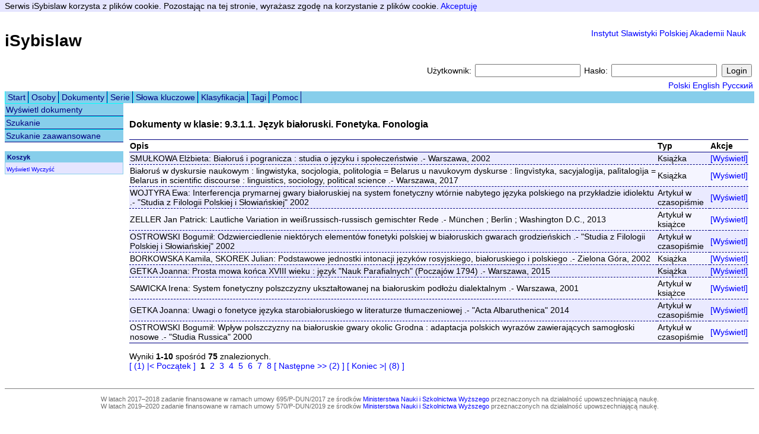

--- FILE ---
content_type: text/html;charset=UTF-8
request_url: http://www.isybislaw.ispan.waw.pl/DocumentListByCategory.do?searchString=10992
body_size: 3661
content:
<!DOCTYPE html PUBLIC "-//W3C//DTD HTML 4.01 Transitional//EN"
   "http://www.w3.org/TR/html4/loose.dtd">









<html lang="pl-PL">
<head>

	<title>Język białoruski. Fonetyka. Fonologia - iSybislaw</title>
	


<meta name="Description" content="Bibliograficzna baza danych światowego językoznawstwa slawistycznego iSybislaw."/>
<meta name="Keywords" content="bibliografia,slawistyka,językoznawstwo,iSybislaw,baza danych,lingwistyka,językoznawstwo slawistyczne,ISPAN"/>

<link rel="stylesheet" type="text/css" href="styles.css?v=1" media="all">
<link rel="stylesheet" type="text/css" href="print.css?v=1" media="print">
<!--[if lte IE 6]>
<link rel="stylesheet" href="ie6fix.css" type="text/css" />
<![endif]-->
<script type="text/javascript" src="utils.js"></script>
<script type="text/javascript" src="jquery-1.10.2.min.js"></script>
<script type="text/javascript" src="jquery.cookie.js"></script>
<script type="text/javascript" src="https://ajax.googleapis.com/ajax/libs/angularjs/1.2.9/angular.js"></script>

<script type="text/javascript">

  var _gaq = _gaq || [];
  _gaq.push(['_setAccount', 'UA-20734879-1']);
  _gaq.push(['_setDomainName', '.isybislaw.ispan.waw.pl']);
  _gaq.push(['_trackPageview']);

  (function() {
    var ga = document.createElement('script'); ga.type = 'text/javascript'; ga.async = true;
    ga.src = ('https:' == document.location.protocol ? 'https://ssl' : 'http://www') + '.google-analytics.com/ga.js';
    var s = document.getElementsByTagName('script')[0]; s.parentNode.insertBefore(ga, s);
  })();

</script>
</head>
<body>
<script type="text/javascript">
    $(document).ready(function() {
        $("#acceptCookiesLink").click(function(event) {
            event.preventDefault();
            $.cookie('cookiesAccepted', 'true', { expires: 365, path: '/' });
            $("#cookiePane").hide();
        });
    });
</script>




    <div id="cookiePane">
        Serwis iSybislaw korzysta z plików cookie. Pozostając na tej stronie, wyrażasz zgodę na korzystanie z plików cookie. <a id="acceptCookiesLink" href="#">Akceptuję</a>
    </div>


<div id="topPane">
    







<h1 style="float: left;"><a href="/Main.do">iSybislaw</a></h1>
<p style="padding: 0px 1em 0px 0px; float: right; text-align: right;">
	<a href="http://www.ispan.waw.pl/" title="Instytut Slawistyki Polskiej Akademii Nauk">Instytut Slawistyki Polskiej Akademii Nauk</a>
</p>
<div id="login">
	<form name="loginForm" method="post" action="/Login.do">
		<div>
			
				Użytkownik:
				<input type="text" name="username" value="">
				Hasło:
				<input type="password" name="password" value="">
				<input type="submit" name="login" value="Login">
			
			
		</div>
	</form>
</div>
<div id="language">
	<a href="/ChangeLocale.do?language=pl&amp;page=%2FDocumentListByCategory.do%3FsearchString%3D10992">Polski</a>
	<a href="/ChangeLocale.do?language=en&amp;page=%2FDocumentListByCategory.do%3FsearchString%3D10992">English</a>
	<a href="/ChangeLocale.do?language=ru&amp;page=%2FDocumentListByCategory.do%3FsearchString%3D10992">Русский</a>
</div>

    














<ul id="hmenu">
	
		
			
				<li>
					<a href="/menu.do?action=http://www.isybislaw.ispan.waw.pl">Start</a>
				</li>
			
				<li>
					<a href="/menu.do?action=ShowPersons.do">Osoby</a>
				</li>
			
				<li>
					<a href="/menu.do?action=ShowDocuments.do">Dokumenty</a>
				</li>
			
				<li>
					<a href="/menu.do?action=ShowSeries.do">Serie</a>
				</li>
			
				<li>
					<a href="/menu.do?action=ShowKeywordVersions.do">Słowa kluczowe</a>
				</li>
			
				<li>
					<a href="/menu.do?action=CategoryList.do">Klasyfikacja</a>
				</li>
			
				<li>
					<a href="/menu.do?action=ShowTags.do">Tagi</a>
				</li>
			
				<li>
					<a href="/menu.do?action=http://www.isybislaw.ispan.waw.pl/start/pomoc.html">Pomoc</a>
				</li>
			
		
	
	
	
</ul>	

    <div id="pane">
        
        
            <div id="leftpane">
                














<ul id="vmenu">
	
		
			
				<li>
					<a href="/menu.do?action=ShowDocuments.do">Wyświetl dokumenty</a>
				</li>
			
				<li>
					<a href="/menu.do?action=FindDocuments.do">Szukanie</a>
				</li>
			
				<li>
					<a href="/menu.do?action=DocumentFindAdvanced.do">Szukanie zaawansowane</a>
				</li>
			
		
	
	
	
</ul>

                









<div id="cart">
	<div id="cartTitle">Koszyk</div>
	<div id="cartContents">
		
	</div>
	<div id="cartLinks">
		<a href="/CartList.do">Wyświetl</a>
		<a href="/CartClear.do?redirect=%2FDocumentListByCategory.do%3FsearchString%3D10992">Wyczyść</a>
	</div>
</div>
                










            </div>
            <div id="contentPane">
                <div id="content">
                    
                    
                        












<noscript>
	<p class="errors">
		Ta aplikacja wymaga włączonej obsługi JavaScript.
	</p>
</noscript>
                    
                    









<h3>
	Dokumenty w klasie: 9.3.1.1. Język białoruski. Fonetyka. Fonologia
</h3>


	
		
		<table class="resultsTable">
			<tr>
				<th>Opis</th>
				<th>Typ</th>
				<th>Akcje</th>
			</tr>
			
				<tr class="row0">
					<td>SMUŁKOWA Elżbieta: Białoruś i pogranicza : studia o języku i społeczeństwie .- Warszawa, 2002</td>
					<td>Książka</td>
					<td>
						
							<a href="/ShowDocument.do?documentId=614051">[Wyświetl]</a>
						
						
					</td>
				</tr>
			
				<tr class="row1">
					<td>Białoruś w dyskursie naukowym : lingwistyka, socjologia, politologia = Belarus u navukovym dyskurse : lìngvìstyka, sacyjalogìja, palìtalogìja = Belarus in scientific discourse : linguistics, sociology, political science .- Warszawa, 2017</td>
					<td>Książka</td>
					<td>
						
							<a href="/ShowDocument.do?documentId=968911">[Wyświetl]</a>
						
						
					</td>
				</tr>
			
				<tr class="row0">
					<td>WOJTYRA Ewa: Interferencja prymarnej gwary białoruskiej na system fonetyczny wtórnie nabytego języka polskiego na przykładzie idiolektu .- &quot;Studia z Filologii Polskiej i Słowiańskiej&quot; 2002</td>
					<td>Artykuł w czasopiśmie</td>
					<td>
						
							<a href="/ShowDocument.do?documentId=457393">[Wyświetl]</a>
						
						
					</td>
				</tr>
			
				<tr class="row1">
					<td>ZELLER Jan Patrick: Lautliche Variation in weißrussisch-russisch gemischter Rede .- München ; Berlin ; Washington D.C., 2013</td>
					<td>Artykuł w książce</td>
					<td>
						
							<a href="/ShowDocument.do?documentId=776733">[Wyświetl]</a>
						
						
					</td>
				</tr>
			
				<tr class="row0">
					<td>OSTROWSKI Bogumił: Odzwierciedlenie niektórych elementów fonetyki polskiej w białoruskich gwarach grodzieńskich .- &quot;Studia z Filologii Polskiej i Słowiańskiej&quot; 2002</td>
					<td>Artykuł w czasopiśmie</td>
					<td>
						
							<a href="/ShowDocument.do?documentId=426966">[Wyświetl]</a>
						
						
					</td>
				</tr>
			
				<tr class="row1">
					<td>BORKOWSKA Kamila, SKOREK Julian: Podstawowe jednostki intonacji języków rosyjskiego, białoruskiego i polskiego .- Zielona Góra, 2002</td>
					<td>Książka</td>
					<td>
						
							<a href="/ShowDocument.do?documentId=553562">[Wyświetl]</a>
						
						
					</td>
				</tr>
			
				<tr class="row0">
					<td>GETKA Joanna: Prosta mowa końca XVIII wieku : język &quot;Nauk Parafialnych&quot; (Poczajów 1794) .- Warszawa, 2015</td>
					<td>Książka</td>
					<td>
						
							<a href="/ShowDocument.do?documentId=1066758">[Wyświetl]</a>
						
						
					</td>
				</tr>
			
				<tr class="row1">
					<td>SAWICKA Irena: System fonetyczny polszczyzny ukształtowanej na białoruskim podłożu dialektalnym .- Warszawa, 2001</td>
					<td>Artykuł w książce</td>
					<td>
						
							<a href="/ShowDocument.do?documentId=575480">[Wyświetl]</a>
						
						
					</td>
				</tr>
			
				<tr class="row0">
					<td>GETKA Joanna: Uwagi o fonetyce języka starobiałoruskiego w literaturze tłumaczeniowej .- &quot;Acta Albaruthenica&quot; 2014</td>
					<td>Artykuł w czasopiśmie</td>
					<td>
						
							<a href="/ShowDocument.do?documentId=797525">[Wyświetl]</a>
						
						
					</td>
				</tr>
			
				<tr class="row1">
					<td>OSTROWSKI Bogumił: Wpływ polszczyzny na białoruskie gwary okolic Grodna : adaptacja polskich wyrazów zawierających samogłoski  nosowe .- &quot;Studia Russica&quot; 2000</td>
					<td>Artykuł w czasopiśmie</td>
					<td>
						
							<a href="/ShowDocument.do?documentId=656761">[Wyświetl]</a>
						
						
					</td>
				</tr>
			
		</table>
		















	
		<div>Wyniki <strong>1-10</strong> spośród <strong>75</strong> znalezionych.</div>
	

	
		<a href="/DocumentListByCategory.do?searchString=10992&amp;pager.offset=0">[ (1) |&lt; Początek ]</a>
	
	
	
	
	
		&nbsp;<b>1</b>
	
		&nbsp;<a href="/DocumentListByCategory.do?searchString=10992&amp;pager.offset=10">2</a>
	
		&nbsp;<a href="/DocumentListByCategory.do?searchString=10992&amp;pager.offset=20">3</a>
	
		&nbsp;<a href="/DocumentListByCategory.do?searchString=10992&amp;pager.offset=30">4</a>
	
		&nbsp;<a href="/DocumentListByCategory.do?searchString=10992&amp;pager.offset=40">5</a>
	
		&nbsp;<a href="/DocumentListByCategory.do?searchString=10992&amp;pager.offset=50">6</a>
	
		&nbsp;<a href="/DocumentListByCategory.do?searchString=10992&amp;pager.offset=60">7</a>
	
		&nbsp;<a href="/DocumentListByCategory.do?searchString=10992&amp;pager.offset=70">8</a>
	
	
	
		<a href="/DocumentListByCategory.do?searchString=10992&amp;pager.offset=10">[ Następne &gt;&gt; (2) ]</a>
	
	
	
		<a href="/DocumentListByCategory.do?searchString=10992&amp;pager.offset=70">[ Koniec &gt;| (8) ]</a>
	



	

                </div>
            </div>
        
        
    </div>
    <div id="footer">
        










<p>
    W latach 2017–2018 zadanie finansowane w ramach umowy 695/P-DUN/2017 ze środków <a href="http://nauka.gov.pl">Ministerstwa Nauki i Szkolnictwa Wyższego</a> przeznaczonych na działalność upowszechniającą naukę.<br>W latach 2019–2020 zadanie finansowane w ramach umowy 570/P-DUN/2019 ze środków <a href="https://nauka.gov.pl">Ministerstwa Nauki i Szkolnictwa Wyższego</a> przeznaczonych na działalność upowszechniającą naukę.<br> <a href="http://nauka.gov.pl"><img src="logo.png" /></a>
</p>

    </div>
</div>
</body>
</html>


--- FILE ---
content_type: text/css;charset=UTF-8
request_url: http://www.isybislaw.ispan.waw.pl/styles.css?v=1
body_size: 1366
content:
/*
 * Copyright (c) 2006-2016 Jarosław Bojar
 */

@CHARSET "UTF-8";

BODY {
	color: Black;
	background-color: White;
	font-family: Arial Unicode MS, Arial, Helvetica, sans-serif;
	font-size: 14px;
	text-align: left;
    margin: 0;
}

#topPane {
    margin: 8px;
}

INPUT {
	font-family: Arial Unicode MS, Arial, Helvetica, sans-serif;
	font-size: 14px;
	margin: 2px;
}

INPUT:focus {
	font-family: Arial Unicode MS, Arial, Helvetica, sans-serif;
	font-size: 14px;
	border: 2px solid orange;
	margin: 2px;
}

TEXTAREA {
	font-family: Arial Unicode MS, Arial, Helvetica, sans-serif;
	font-size: 14px;
	margin: 2px;
}

TEXTAREA:focus {
	font-family: Arial Unicode MS, Arial, Helvetica, sans-serif;
	font-size: 14px;
	border: 2px solid orange;
	margin: 2px;
}

SELECT {
	font-family: Arial Unicode MS, Arial, Helvetica, sans-serif;
	font-size: 14px;
	margin: 2px;
}

SELECT:focus {
	font-family: Arial Unicode MS, Arial, Helvetica, sans-serif;
	font-size: 14px;
	border: 2px solid orange;
	margin: 2px;
}

INPUT.docForm {
	width: 400px;
}

TEXTAREA.docForm {
	width: 400px;
	height: 100px;
}

TEXTAREA.docFormLarge {
	width: 400px;
	height: 200px;
}

SELECT.docForm {
	width: 400px;
}

.langSelect {
	display: block;
	float: left;
	margin-right: 25px;
	min-width: 200px;
	white-space: nowrap;
}

H1 A {
	color: black;
	text-decoration: none;
}

H1 A:HOVER {
	color: black;
	text-decoration: none;
}

A {
    color: Blue;
    text-decoration: none;
}

A:HOVER {
    color: Navy;
    text-decoration: underline;
}

table.resultsTable {
	border-collapse: collapse;
	width: 100%;
	margin: 1em 0em;
	border-top: 1px solid navy !important;
	border-bottom: 1px solid navy !important;
}

table.resultsTable th {
	padding-top: 2px;
	padding-bottom: 2px;
	text-align: left;
	border-bottom: 1px solid navy;
}

table.resultsTable td {
	padding-top: 2px;
	padding-bottom: 2px;
	border-bottom: 1px dashed navy;
}

table.resultsTable tr.row0 {
	background: #eaeaff;
}

table.resultsTable tr.row1 {
	background: #f5f5ff;
}

TABLE.docTable {
	border-collapse: collapse;
}

TABLE.docTable TD,TABLE.docTable TH {
	border: 1px solid #87CEEB;
}

TABLE.simpleTable {
	border-collapse: collapse;
}

TABLE.simpleTable TD,TABLE.simpleTable TH {
	border: 1px solid #87CEEB;
}

TABLE.clear TD,TABLE.clear TH {
	border: 0px;
}

.errors {
	background: #FFCC99;
	padding: 1em;
	margin: 1em;
	font-weight: bold;
	border: 1px solid maroon;
	list-style: none;
}

.messages {
	background: #e5e5ff;
	padding: 1em;
	margin: 1em;
	font-weight: bold;
	border: 1px solid navy;
	list-style: none;
}

#hmenu, #hmenu ul {
	float: left;
	width: 100%;
	background: #87CEEB;
	list-style: none;
	padding: 0;
	margin: 0;
}

#hmenu li {
	float: left;
	margin: 0;
}

#hmenu li a {
	color: Navy;
	text-decoration: none;
	border-left: 1px Aqua solid;
	border-right: 1px Navy solid;
	padding: 2px 4px;
	display: block;
}

#hmenu li a:hover {
	background: Aqua;
}

#pane {
	clear: left;
	overflow: hidden;
}

#leftpane {
	float: left;
	width: 200px;
}

#vmenu, #vmenu ul {
	background: #87CEEB;
	width: 200px;
	list-style: none;
	margin: 0;
	padding: 0;
	border: none;
}

#vmenu li {
	margin: 0;
}

#vmenu li a {
	display: block;
	color: Navy;
	text-decoration: none;
	border-top: 1px Aqua solid;
	border-bottom: 1px Navy solid;
	padding: 2px;
	width: 100%;
}

html>body #vmenu li a {
	width: auto;
}

#vmenu li a:hover {
	background: Aqua;
}

#path {
	font-size: 11px;
	border-bottom: 1px solid #87CEEB;
	padding: 5px;
	color: gray;	
}

#path a {
	text-decoration: none;
	color: navy;
}

#path a:hover {
	text-decoration: underline;
}

#cart {
	margin: 15px 0px;
	border: 1px solid #87CEEB;
	width: 198px;
	font-size: 10px;
	padding: 0px;
	background-color: #e5e5ff;
}

#cartTitle {
	font-size: 11px;
	font-weight: bold;
	color: Navy;
	padding: 3px;
	background-color: #87CEEB;
}

#cartContents {
	padding: 2px;
}

#cartLinks {
	padding: 2px;
}
	
#cart ul {
	margin: 4px 0px;
	padding: 0px 0px 0px 14px;
}

#cart ul li {
	
}



#historyBox {
	margin: 15px 0px;
	border: 1px solid #87CEEB;
	width: 198px;
	font-size: 10px;
	padding: 0px;
	background-color: #e5e5ff;
}

#historyBoxTitle {
	font-size: 11px;
	font-weight: bold;
	color: Navy;
	padding: 3px;
	background-color: #87CEEB;
}

#historyBoxContents {
	padding: 2px;
}

#historyBoxLinks {
	padding: 2px;
}
	
#historyBox ul {
	margin: 4px 0px;
	padding: 0px 0px 0px 14px;
}

#historyBox ul li {
	
}



#contentPane {
	margin-left: 200px;
}

#contentPaneNoMenu {
}

#content {
	padding: 10px;
}

#footer {
	border-top: 1px Gray solid;
	margin: 20px 0px 0px 0px;
	font-size: 11px;
	color: dimgray;
	text-align: center;
	clear: both;
}

#footer img {
	vertical-align: middle;
}

#language {
	text-align: right;
	padding: 2px;
}

#login {
	text-align: right;
	padding: 2px;
	clear: both;
}

form {
	margin: 0;
	padding: 0;
}

.docLongInfo {
	margin-bottom: 2px;
}

.smallLinks {
	font-size: 12px;
	margin: 0;
}

UL.boxList {
	margin: 0px; 
	padding: 0px; 
	list-style: none;
}

UL.boxList LI {
	border: 1px dashed navy; 
	margin: 10px; 
	padding: 20px; 
	background: #F5F5FF;
}

UL.linksBox {
    background: none repeat scroll 0 0 #F5F5FF;
    border: 1px dashed navy;
    list-style: none outside none;
    margin: 10px;
    padding: 10px;
}

UL.linksBox LI {
    margin: 0px;
    padding: 5px;
}

#cookiePane {
    background: #e5e5ff;
    padding: 2px 8px 2px 8px;
    margin: 0em 0em 1em 0em;
    list-style: none;
}
